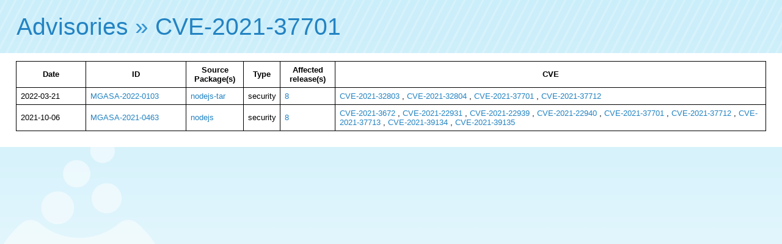

--- FILE ---
content_type: text/html; charset=UTF-8
request_url: http://advisories.mageia.org/CVE-2021-37701.html
body_size: 985
content:
<html>
    <head>
        <meta http-equiv="Content-Type" content="text/html; charset=UTF-8">
        <title>CVE-2021-37701</title><link rel="icon" type="image/png" href="//advisories.mageia.org/static/favicon.png">
<link rel="stylesheet" type="text/css" href="//static.mageia.org/g/style/all.css">
<link rel="stylesheet" type="text/css" href="//nav.mageia.org/css/">
<link rel="stylesheet" type="text/css" href="//advisories.mageia.org/static/advisories.css">
    </head>
    <body><header class='support' id='hmgn'></header>
<script src="//static.mageia.org/g/js/jquery-1.10.1.min.js"></script>
<script>
        $("#hmgn").load("//nav.mageia.org/html/").delay(10).slideDown();
</script>
        <h1 id='mgnavt'><a href="index.html">Advisories</a> » <a href="https://cve.mitre.org/cgi-bin/cvename.cgi?name=CVE-2021-37701">CVE-2021-37701</a></h1>

        <div class='content'>
                    <table border='0'>
            <tr>
                <th>
                    Date
                </th>
                <th>
                    ID
                </th>
                <th>
                    Source Package(s)
                </th>
                <th>
                    Type
                </th>
                <th>
                    Affected release(s)
                </th>
                <th>
                    CVE
                </th>
            </tr>

            
            <tr>
                <td width='100'>
                    2022-03-21
                </td>
                <td width='150'><a href="MGASA-2022-0103.html">MGASA-2022-0103</a></td>
                <td>
                    
                    
                    
                        
                                
                                
                                
                                        
                                        
                                        
                                        <a href="src_nodejs-tar.html">nodejs-tar</a>
                                
                                
                        
                    
                </td>
                <td>security</td>
                <td>
                    
                    
                    
                    
                    <a href="8.html">8</a>
                    
                </td>
                <td>
                    
                    
                    
                    
                    <a href="CVE-2021-32803.html">CVE-2021-32803</a>
                    
                    , 
                    
                    <a href="CVE-2021-32804.html">CVE-2021-32804</a>
                    
                    , 
                    
                    <a href="CVE-2021-37701.html">CVE-2021-37701</a>
                    
                    , 
                    
                    <a href="CVE-2021-37712.html">CVE-2021-37712</a>
                    
                </td>
            </tr>
            
            <tr>
                <td width='100'>
                    2021-10-06
                </td>
                <td width='150'><a href="MGASA-2021-0463.html">MGASA-2021-0463</a></td>
                <td>
                    
                    
                    
                        
                                
                                
                                
                                        
                                        
                                        
                                        <a href="src_nodejs.html">nodejs</a>
                                
                                
                        
                    
                </td>
                <td>security</td>
                <td>
                    
                    
                    
                    
                    <a href="8.html">8</a>
                    
                </td>
                <td>
                    
                    
                    
                    
                    <a href="CVE-2021-3672.html">CVE-2021-3672</a>
                    
                    , 
                    
                    <a href="CVE-2021-22931.html">CVE-2021-22931</a>
                    
                    , 
                    
                    <a href="CVE-2021-22939.html">CVE-2021-22939</a>
                    
                    , 
                    
                    <a href="CVE-2021-22940.html">CVE-2021-22940</a>
                    
                    , 
                    
                    <a href="CVE-2021-37701.html">CVE-2021-37701</a>
                    
                    , 
                    
                    <a href="CVE-2021-37712.html">CVE-2021-37712</a>
                    
                    , 
                    
                    <a href="CVE-2021-37713.html">CVE-2021-37713</a>
                    
                    , 
                    
                    <a href="CVE-2021-39134.html">CVE-2021-39134</a>
                    
                    , 
                    
                    <a href="CVE-2021-39135.html">CVE-2021-39135</a>
                    
                </td>
            </tr>
            
        </table>

        </div>
    </body>
</html>
